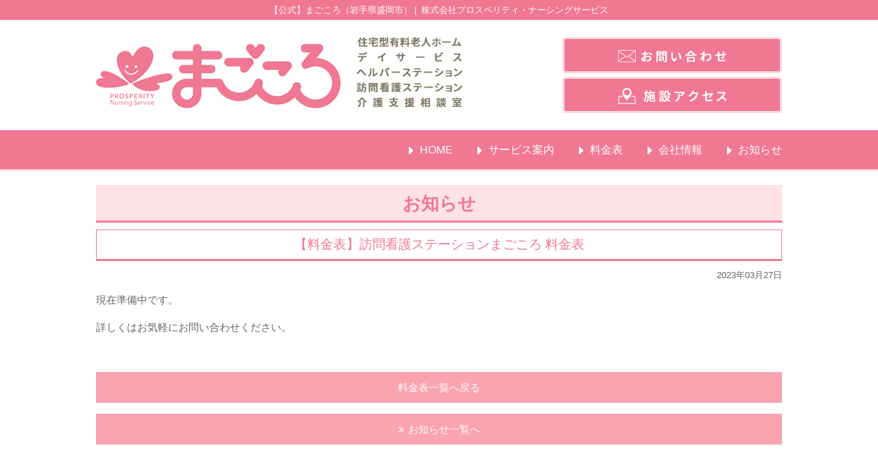

--- FILE ---
content_type: text/html; charset=UTF-8
request_url: https://www.pn-magokoro.net/news/price_nursing-station/
body_size: 14285
content:
<!DOCTYPE html>
<html lang="ja"
	prefix="og: https://ogp.me/ns#" >
<head>
<meta charset="UTF-8">

<meta name="viewport" content="width=device-width, initial-scale=1, minimum-scale=1, maximum-scale=1, user-scalable=no">
<meta name="format-detection" content="telephone=no">
<meta http-equiv="X-UA-Compatible" content="IE=edge, chrome=1">

		<!-- All in One SEO 4.1.1.2 -->
		<title>訪問看護ステーションまごころ 料金表 | 【公式】まごころ（岩手県盛岡市）</title>
		<link rel="canonical" href="https://www.pn-magokoro.net/news/price_nursing-station/" />
		<meta property="og:site_name" content="【公式】まごころ（岩手県盛岡市） | 株式会社プロスペリティ・ナーシングサービス" />
		<meta property="og:type" content="article" />
		<meta property="og:title" content="訪問看護ステーションまごころ 料金表 | 【公式】まごころ（岩手県盛岡市）" />
		<meta property="og:url" content="https://www.pn-magokoro.net/news/price_nursing-station/" />
		<meta property="article:published_time" content="2023-03-27T01:10:20Z" />
		<meta property="article:modified_time" content="2024-03-27T01:11:56Z" />
		<meta name="twitter:card" content="summary" />
		<meta name="twitter:domain" content="www.pn-magokoro.net" />
		<meta name="twitter:title" content="訪問看護ステーションまごころ 料金表 | 【公式】まごころ（岩手県盛岡市）" />
		<script type="application/ld+json" class="aioseo-schema">
			{"@context":"https:\/\/schema.org","@graph":[{"@type":"WebSite","@id":"https:\/\/www.pn-magokoro.net\/#website","url":"https:\/\/www.pn-magokoro.net\/","name":"\u3010\u516c\u5f0f\u3011\u307e\u3054\u3053\u308d\uff08\u5ca9\u624b\u770c\u76db\u5ca1\u5e02\uff09","description":"\u682a\u5f0f\u4f1a\u793e\u30d7\u30ed\u30b9\u30da\u30ea\u30c6\u30a3\u30fb\u30ca\u30fc\u30b7\u30f3\u30b0\u30b5\u30fc\u30d3\u30b9","publisher":{"@id":"https:\/\/www.pn-magokoro.net\/#organization"}},{"@type":"Organization","@id":"https:\/\/www.pn-magokoro.net\/#organization","name":"\u3010\u516c\u5f0f\u3011\u307e\u3054\u3053\u308d\uff08\u5ca9\u624b\u770c\u76db\u5ca1\u5e02\uff09","url":"https:\/\/www.pn-magokoro.net\/"},{"@type":"BreadcrumbList","@id":"https:\/\/www.pn-magokoro.net\/news\/price_nursing-station\/#breadcrumblist","itemListElement":[{"@type":"ListItem","@id":"https:\/\/www.pn-magokoro.net\/#listItem","position":"1","item":{"@id":"https:\/\/www.pn-magokoro.net\/#item","name":"\u30db\u30fc\u30e0","description":"\u682a\u5f0f\u4f1a\u793e\u30d7\u30ed\u30b9\u30da\u30ea\u30c6\u30a3\u30fb\u30ca\u30fc\u30b7\u30f3\u30b0\u30b5\u30fc\u30d3\u30b9","url":"https:\/\/www.pn-magokoro.net\/"}}]},{"@type":"Person","@id":"https:\/\/www.pn-magokoro.net\/author\/pn-magokoro\/#author","url":"https:\/\/www.pn-magokoro.net\/author\/pn-magokoro\/","name":"pn-magokoro","image":{"@type":"ImageObject","@id":"https:\/\/www.pn-magokoro.net\/news\/price_nursing-station\/#authorImage","url":"https:\/\/secure.gravatar.com\/avatar\/bc89bcc61de5e6b1e17875c2a4dcd576?s=96&d=mm&r=g","width":"96","height":"96","caption":"pn-magokoro"}},{"@type":"WebPage","@id":"https:\/\/www.pn-magokoro.net\/news\/price_nursing-station\/#webpage","url":"https:\/\/www.pn-magokoro.net\/news\/price_nursing-station\/","name":"\u8a2a\u554f\u770b\u8b77\u30b9\u30c6\u30fc\u30b7\u30e7\u30f3\u307e\u3054\u3053\u308d \u6599\u91d1\u8868 | \u3010\u516c\u5f0f\u3011\u307e\u3054\u3053\u308d\uff08\u5ca9\u624b\u770c\u76db\u5ca1\u5e02\uff09","inLanguage":"ja","isPartOf":{"@id":"https:\/\/www.pn-magokoro.net\/#website"},"breadcrumb":{"@id":"https:\/\/www.pn-magokoro.net\/news\/price_nursing-station\/#breadcrumblist"},"author":"https:\/\/www.pn-magokoro.net\/news\/price_nursing-station\/#author","creator":"https:\/\/www.pn-magokoro.net\/news\/price_nursing-station\/#author","datePublished":"2023-03-27T01:10:20+09:00","dateModified":"2024-03-27T01:11:56+09:00"}]}
		</script>
		<script type="text/javascript" >
			window.ga=window.ga||function(){(ga.q=ga.q||[]).push(arguments)};ga.l=+new Date;
			ga('create', "UA-65562912-1", 'auto');
			ga('send', 'pageview');
		</script>
		<script async src="https://www.google-analytics.com/analytics.js"></script>
		<!-- All in One SEO -->

<link rel='dns-prefetch' href='//ajax.googleapis.com' />
<link rel='dns-prefetch' href='//s.w.org' />
<link rel='stylesheet' href='https://www.pn-magokoro.net/wp-includes/css/dist/block-library/style.min.css'>
<link rel='stylesheet' href='https://www.pn-magokoro.net/wp-content/plugins/contact-form-7/includes/css/styles.css'>
<link rel='stylesheet' href='https://www.pn-magokoro.net/wp-content/plugins/contact-form-7-add-confirm/includes/css/styles.css'>
<link rel='stylesheet' href='https://www.pn-magokoro.net/wp-content/plugins/wp-pagenavi/pagenavi-css.css'>
<link rel='stylesheet' href='https://www.pn-magokoro.net/wp-content/themes/mytheme/style.css'>
<link rel='stylesheet' href='https://www.pn-magokoro.net/wp-content/themes/mytheme/css/news.css'>
<script type='text/javascript' src='//ajax.googleapis.com/ajax/libs/jquery/2.1.4/jquery.min.js' id='jquery-js'></script>
<script type='text/javascript' src='https://www.pn-magokoro.net/wp-content/themes/mytheme/js/script.min.js' id='script-js'></script>
<link rel="https://api.w.org/" href="https://www.pn-magokoro.net/wp-json/" /><link rel="alternate" type="application/json+oembed" href="https://www.pn-magokoro.net/wp-json/oembed/1.0/embed?url=https%3A%2F%2Fwww.pn-magokoro.net%2Fnews%2Fprice_nursing-station%2F" />
<link rel="alternate" type="text/xml+oembed" href="https://www.pn-magokoro.net/wp-json/oembed/1.0/embed?url=https%3A%2F%2Fwww.pn-magokoro.net%2Fnews%2Fprice_nursing-station%2F&#038;format=xml" />
<link rel="icon" href="https://www.pn-magokoro.net/wp-content/uploads/2021/06/cropped-magokoro_512-32x32.jpg" sizes="32x32" />
<link rel="icon" href="https://www.pn-magokoro.net/wp-content/uploads/2021/06/cropped-magokoro_512-192x192.jpg" sizes="192x192" />
<link rel="apple-touch-icon" href="https://www.pn-magokoro.net/wp-content/uploads/2021/06/cropped-magokoro_512-180x180.jpg" />
<meta name="msapplication-TileImage" content="https://www.pn-magokoro.net/wp-content/uploads/2021/06/cropped-magokoro_512-270x270.jpg" />
<script>window.jQuery || document.write('<script src="https://www.pn-magokoro.net/wp-content/themes/mytheme/js/jquery/jquery-2.1.4.min.js"><\/script>')</script>
</head>
<body class="news-template-default single single-news postid-1036">

  <header id="header">

    <h1>【公式】まごころ（岩手県盛岡市）<strong>株式会社プロスペリティ・ナーシングサービス</strong></h1>

    <div class="inner">

      <div class="cf">

        <div id="logo"><a href="https://www.pn-magokoro.net"><img src="https://www.pn-magokoro.net/wp-content/themes/mytheme/img/common/logo.jpg" alt="【公式】まごころ（岩手県盛岡市）"></a></div>
        <div id="list"><img src="https://www.pn-magokoro.net/wp-content/themes/mytheme/img/common/list-facility.jpg" alt="【公式】まごころ（岩手県盛岡市）"></div>

        <ul id="action">
          <li><a href="https://www.pn-magokoro.net/contact/"><img src="https://www.pn-magokoro.net/wp-content/themes/mytheme/img/common/btn-contact.png" alt="お問い合わせ"></a></li>
          <li><a href="https://www.pn-magokoro.net/access/"><img src="https://www.pn-magokoro.net/wp-content/themes/mytheme/img/common/btn-access.png" alt="施設アクセス"></a></li>
        </ul><!-- / #action -->

      </div><!-- / .cf -->

    </div><!-- / .inner -->

    
    <nav id="nav">

      <ul class="cf">
                  <li><a href="https://www.pn-magokoro.net/">HOME</a></li>
                  <li><a href="https://www.pn-magokoro.net/service/">サービス案内</a></li>
                  <li><a href="https://www.pn-magokoro.net/area/price/">料金表</a></li>
                  <li><a href="https://www.pn-magokoro.net/outline/">会社情報</a></li>
                  <li><a href="https://www.pn-magokoro.net/news/">お知らせ</a></li>
                  <li><a href="https://www.pn-magokoro.net/access/">施設アクセス</a></li>
                  <li><a href="https://www.pn-magokoro.net/contact/">お問い合わせ</a></li>
              </ul><!-- / .cf -->

    </nav><!-- / #nav -->

  </header><!-- / #header -->

  <main id="container">
  
  <div class="inner">


    <h1 id="page-title">お知らせ</h1>



    
      <section id="news-block">

                

        <h2><span>【料金表】</span>訪問看護ステーションまごころ 料金表</h2>





        <time>2023年03月27日</time>
        <p><p>現在準備中です。</p>
<p>詳しくはお気軽にお問い合わせください。</p>
<p>&nbsp;</p></p>

                                                                
        
                        
          <div class="btn-all pb1em">
  <a href="https://www.pn-magokoro.net/area/price/ ">料金表一覧へ戻る</a>
          </div>
        <div class="btn-all"><a href="https://www.pn-magokoro.net/news/"><i class="fa fa-angle-double-right"></i>お知らせ一覧へ</a></div>




      </section><!-- / #news-block -->

    
  </div><!-- / .inner -->

  </main><!-- / #container -->

  <footer id="footer">

    <div id="foot-nav">

      
      <ul id="inline" class="inner cf">
                  <li><a href="https://www.pn-magokoro.net/"><i class="fa fa-square"></i>HOME</a></li>
                  <li><a href="https://www.pn-magokoro.net/service/"><i class="fa fa-square"></i>サービス案内</a></li>
                  <li><a href="https://www.pn-magokoro.net/access/"><i class="fa fa-square"></i>施設アクセス</a></li>
                  <li><a href="https://www.pn-magokoro.net/outline/"><i class="fa fa-square"></i>会社情報</a></li>
                  <li><a href="https://www.pn-magokoro.net/news/"><i class="fa fa-square"></i>お知らせ</a></li>
                  <li><a href="https://www.pn-magokoro.net/contact/"><i class="fa fa-square"></i>お問い合わせ</a></li>
                  <li><a href="https://www.pn-magokoro.net/privacy/"><i class="fa fa-square"></i>個人情報保護方針</a></li>
              </ul><!-- / #inline -->

      
      <ul id="block" class="inner cf">
                  <li><a href="https://www.pn-magokoro.net/facility1/"><i class="fa fa-square"></i>住宅型有料老人ホーム まごころ</a></li>
                  <li><a href="https://www.pn-magokoro.net/yuro-home2/"><i class="fa fa-square"></i>住宅型有料老人ホーム まごころ2</a></li>
              </ul><!-- / #block -->

      
      <ul id="block02" class="inner cf">
                  <li><a href="https://www.pn-magokoro.net/facility2/"><i class="fa fa-square"></i>デイサービス まごころ</a></li>
                  <li><a href="https://www.pn-magokoro.net/facility3/"><i class="fa fa-square"></i>ヘルパーステーション まごころ</a></li>
                  <li><a href="https://www.pn-magokoro.net/facility4/"><i class="fa fa-square"></i>訪問看護ステーション まごころ</a></li>
                  <li><a href="https://www.pn-magokoro.net/facility5/"><i class="fa fa-square"></i>介護支援相談室 まごころ</a></li>
              </ul><!-- / #block02 -->

    </div><!-- / #foot-nav -->

    <ul id="foot-info" class="inner">
      <li><img src="https://www.pn-magokoro.net/wp-content/themes/mytheme/img/common/foot-logo01.jpg" alt="【公式】まごころ（岩手県盛岡市）"></li>
      <li><span>【運営会社】</span><img src="https://www.pn-magokoro.net/wp-content/themes/mytheme/img/common/foot-logo02.jpg" alt="【公式】まごころ（岩手県盛岡市）"></li>
    </ul><!-- / #foot-info -->

    <p id="copyright"><small>&copy; <a href="https://www.pn-magokoro.net">prosperity nursing service inc</a>. All Rights Reserved.</small></p>

  </footer><!-- / #footer -->

  <script type="text/javascript">
document.addEventListener( 'wpcf7mailsent', function( event ) {
    location = 'https://www.pn-magokoro.net/contact/comp/';
}, false );
</script>
<script type='text/javascript' src='https://www.pn-magokoro.net/wp-includes/js/dist/vendor/wp-polyfill.min.js' id='wp-polyfill-js'></script>
<script type='text/javascript' id='wp-polyfill-js-after'>
( 'fetch' in window ) || document.write( '<script src="https://www.pn-magokoro.net/wp-includes/js/dist/vendor/wp-polyfill-fetch.min.js"></scr' + 'ipt>' );( document.contains ) || document.write( '<script src="https://www.pn-magokoro.net/wp-includes/js/dist/vendor/wp-polyfill-node-contains.min.js"></scr' + 'ipt>' );( window.DOMRect ) || document.write( '<script src="https://www.pn-magokoro.net/wp-includes/js/dist/vendor/wp-polyfill-dom-rect.min.js"></scr' + 'ipt>' );( window.URL && window.URL.prototype && window.URLSearchParams ) || document.write( '<script src="https://www.pn-magokoro.net/wp-includes/js/dist/vendor/wp-polyfill-url.min.js"></scr' + 'ipt>' );( window.FormData && window.FormData.prototype.keys ) || document.write( '<script src="https://www.pn-magokoro.net/wp-includes/js/dist/vendor/wp-polyfill-formdata.min.js"></scr' + 'ipt>' );( Element.prototype.matches && Element.prototype.closest ) || document.write( '<script src="https://www.pn-magokoro.net/wp-includes/js/dist/vendor/wp-polyfill-element-closest.min.js"></scr' + 'ipt>' );( 'objectFit' in document.documentElement.style ) || document.write( '<script src="https://www.pn-magokoro.net/wp-includes/js/dist/vendor/wp-polyfill-object-fit.min.js"></scr' + 'ipt>' );
</script>
<script type='text/javascript' id='contact-form-7-js-extra'>
/* <![CDATA[ */
var wpcf7 = {"api":{"root":"https:\/\/www.pn-magokoro.net\/wp-json\/","namespace":"contact-form-7\/v1"}};
/* ]]> */
</script>
<script type='text/javascript' src='https://www.pn-magokoro.net/wp-content/plugins/contact-form-7/includes/js/index.js' id='contact-form-7-js'></script>
<script type='text/javascript' src='https://www.pn-magokoro.net/wp-includes/js/jquery/jquery.form.min.js' id='jquery-form-js'></script>
<script type='text/javascript' src='https://www.pn-magokoro.net/wp-content/plugins/contact-form-7-add-confirm/includes/js/scripts.js' id='contact-form-7-confirm-js'></script>
<script type='text/javascript' src='https://www.pn-magokoro.net/wp-includes/js/wp-embed.min.js' id='wp-embed-js'></script>

</body>
</html>

--- FILE ---
content_type: text/css
request_url: https://www.pn-magokoro.net/wp-content/themes/mytheme/style.css
body_size: 431
content:
@charset "utf-8";
/*
Theme Name: mytheme
Author: コミュニケーションズ・コ・ア
Author URI: http://www.co-a.net/
Description: オリジナルテーマ
Version: 1.0
*/

/* リセット
----------------------------------------- */
@import url(css/normalize.css);

/* 基本設定と共通レイアウト
----------------------------------------- */
@import url(css/style.css);

/* Webフォント
----------------------------------------- */
@import url(css/font-awesome.min.css);


--- FILE ---
content_type: text/css
request_url: https://www.pn-magokoro.net/wp-content/themes/mytheme/css/news.css
body_size: 4238
content:
@charset "utf-8";
/* ======================================================
CSS information

 File Name  : news.css
 Style Info : 「お知らせ」のCSS
====================================================== */


.post-type-archive-news #news-block dl {
  margin: 0;
  font-size: 1.3rem;
}

.post-type-archive-news #news-block dt i {
  color: #F07892;
}

.post-type-archive-news #news-block dd {
  margin-bottom: 5px;
  padding-bottom: 5px;
  border-bottom: 1px dashed #F07892;
}

.post-type-archive-news #news-block dd:last-child {
  margin-bottom: 0;
}

.post-type-archive-news #news-block dd a {
  text-decoration: none;
  color: #555;
}

.post-type-archive-news .wp-pagenavi,
.tax-area .wp-pagenavi {
  margin-top: 30px;
  text-align: center;
}

.post-type-archive-news .wp-pagenavi .pages,
.tax-area .wp-pagenavi .pages {
  display: none;
}

.post-type-archive-news .wp-pagenavi a,
.tax-area .wp-pagenavi a {
  text-decoration: none;
  color: #555;
}

.post-type-archive-news .wp-pagenavi span,
.post-type-archive-news .wp-pagenavi a,
.tax-area .wp-pagenavi span,
.tax-area .wp-pagenavi a {
  margin: 0;
  padding: 0 8px;
  border: none;
  border-right: 1px solid #555;
}

.post-type-archive-news .wp-pagenavi a:last-child,
.post-type-archive-news .wp-pagenavi span:last-child,
.tax-area .wp-pagenavi a:last-child,
.tax-area .wp-pagenavi span:last-child {
  border-right: none;
}

.single-news #news-block h2 {
  padding: 5px 0;
  color: #F07892;
  font-size: 1.7rem;
  text-align: center;
  background: #fff;
  border: 1px solid #F07892;
  border-bottom: 3px solid #F07892;
}

.single-news #news-block h2 span {
  display: block;
}

.single-news #news-block time {
  display: block;
  font-size: 1.3rem;
  text-align: right;
}

.single-news #news-block p {
  font-size: 1.5rem;
}

.single-news #photo-block ul {
  text-align: center;
}

.single-news #photo-block li {
  margin-bottom: 5px;
}

.single-news #photo-block li:last-child {
  margin-bottom: 0;
}

.single-news #btn-pdf {
  margin-bottom: 10px;
}

.single-news #btn-pdf a {
  text-decoration: none;
  display: block;
  padding: 5px 0;
  color: #fff;
  font-size: 1.4rem;
  text-align: center;
  background: #ff8585;
}

.single-news .btn-all a {
  text-decoration: none;
  display: block;
  padding: 5px 0;
  color: #fff;
  font-size: 1.4rem;
  text-align: center;
  background: #faa4b0;
}

/* 料金表・施設案内PDF */

.area_list li {
  margin-bottom: 5px;
  padding-bottom: 5px;
  border-bottom: 1px dashed #F07892;
}

.area_list li:last-child {
  margin-bottom: 0;
}

.area_list li a {
  text-decoration: none;
  color: #555;
}

/* 768px～（タブレット）
------------------------------------------------------ */
@media screen and (min-width: 768px) {

  .post-type-archive-news #news-block dl {
    font-size: 1.4rem;
  }

  .post-type-archive-news #news-block dt {
    clear: left;
    float: left;
    margin-bottom: 0;
    padding: 8px 0;
    width: 8em;
  }

  .post-type-archive-news #news-block dd {
    margin-bottom: 0;
    padding: 8px 0 8px 8.5em;
  }

  .single-news #news-block h2 {
    font-size: 1.8rem;
  }

  .single-news #news-block h2 span {
    display: inline;
  }

  .single-news #news-block p {
    line-height: 2;
  }

  .single-news #photo-block {
    margin-bottom: 15px;
  }

  .single-news #photo-block li {
    float: left;
    margin-bottom: 15px;
    width: 49%;
  }

  .single-news #photo-block li:first-child {
    margin-bottom: 15px;
  }

  .single-news #photo-block li:nth-child(even) {
    float: right;
  }

  .single-news #photo-block li:nth-child(3),
  .single-news #photo-block li:nth-child(4) {
    margin-bottom: 0;
  }

  .single-news #btn-pdf a {
    padding: 7px 0;
  }

  .single-news .btn-all a {
    padding: 7px 0;
  }

}

/* 960px～（パソコン）
------------------------------------------------------ */
@media screen and (min-width: 960px) {

  .post-type-archive-news #news-block dl {
    font-size: 1.6rem;
  }

  .post-type-archive-news #news-block dt {
    padding: 10px 0;
  }

  .post-type-archive-news #news-block dd {
    padding: 10px 0 10px 7.5em;
  }

  .single-news #news-block h2 {
    font-size: 1.9rem;
  }

  .single-news #btn-pdf a {
    padding: 10px 0;
    font-size: 1.5rem;
  }

  .single-news .btn-all a {
    padding: 10px 0;
    font-size: 1.5rem;
  }

}

--- FILE ---
content_type: text/css
request_url: https://www.pn-magokoro.net/wp-content/themes/mytheme/css/style.css
body_size: 10180
content:
@charset "utf-8";
/* ======================================================
CSS information

 File Name  : style.css
 Style Info : 共通スタイル
====================================================== */

/* normalize.cssリセット
------------------------------------------------------ */

h1,
h2,
h3,
h4,
h5,
h6,
ul,
ol,
dl,
p {
  margin: 0 0 10px 0;
}

dd {
  margin: 0;
}

ul {
  list-style: outside none;
  padding: 0;
}

.pb1em {
  padding-bottom: 1em;
}

/* ベース
---------------------------------------------- */

html {
  overflow-y: scroll;
  font-size: 62.5%;
  /* 1rem = 10px */
}

body {
  line-height: 1.7;
  margin: 0;
  font-size: 14px;
  font-size: 1.4rem;
  font-family: 'Lucida Grande', 'Hiragino Kaku Gothic ProN', Meiryo, sans-serif;
  color: #666;
  background: #fff;
  word-break: normal;
  word-wrap: break-word;
}

/* レイアウト (モバイルファースト)
---------------------------------------------- */

/* --- 枠 --- */

#header {
  margin-bottom: 20px;
}

.home #header {
  margin-bottom: 0;
}

#container {
  margin-bottom: 30px;
}

.inner {
  margin: auto;
  max-width: 90%;
}

/* --- ヘッダー内部 --- */

#header h1 {
  line-height: 1.5;
  margin: 0;
  padding: 3px 0;
  color: #fff;
  font-size: 1.1rem;
  font-weight: normal;
  text-align: center;
  background: #f07892;
}

#header h1 strong {
  display: block;
  font-weight: normal;
}

#header #logo {
  margin: 20px auto;
  text-align: center;
}

#header #list,
#header #action {
  display: none;
}

#header #nav {
  background: #F07892;
  border-bottom: 3px solid #FFE1E7;
}

#header #nav ul {
  margin: 0;
}

#header #nav li {
  float: left;
  width: 50%;
  text-align: center;
  border-right: 1px solid #FFADBD;
  border-bottom: 1px solid #FFADBD;
}

#header #nav li:first-child {
  display: none;
}

#header #nav li:nth-child(even) {
  border-right: none;
}

#header #nav li:nth-last-child(-n+2) {
  border-bottom: none;
}

#header #nav li a {
  display: block;
  text-decoration: none;
  padding: 10px 0;
  color: #ffffff;
}

#header #nav li a img {
  vertical-align: middle;
}

/* --- メインコンテンツ --- */

#container #page-title {
  padding: 5px 0 3px;
  color: #f07892;
  font-size: 2.2rem;
  font-weight: bold;
  text-align: center;
  background: #ffe1e8;
  border-bottom: 3px solid #f07892;
}

#container .sec-title {
  padding: 3px 0 3px .5em;
  color: #f07892;
  font-size: 1.7rem;
  font-weight: bold;
  background: #ffe1e8;
  border-left: 5px solid #f07892;
}

#dl-block ul {
  margin: 0;
}

#dl-block li:first-child {
  margin-bottom: 10px;
}

#dl-block li a {
  display: block;
  padding: 20px 0;
  text-align: center;
  background: #f07892 url(../img/index/dl-btn-bg.png) 0 0 no-repeat;
  border: 3px solid #FFD8E0;
  border-radius: 5px;
}

/* --- フッター内部 --- */

#footer #foot-nav {
  padding: 15px 0;
  background: #F07892;
}

#footer #foot-nav ul {
  margin-bottom: 0;
}

#footer #foot-nav #inline li {
  display: inline;
}

#footer #foot-nav a {
  text-decoration: none;
  color: #fff;
  font-size: 1.3rem;
}

#footer #foot-nav #block,
#footer #foot-nav #block02 {
  margin-top: 10px;
}

#footer #foot-info {
  margin: 0 auto;
  padding: 15px 0;
  color: #555;
  font-size: 1.2rem;
  text-align: center;
}

#footer #foot-info li:first-child {
  margin-bottom: 15px;
}

#footer #foot-info li span {
  display: block;
}

#footer #copyright {
  line-height: 20px;
  margin: 0;
  color: #fff;
  font-size: 1.1rem;
  text-align: center;
  background: #F07892;
}

#footer #copyright a {
  text-decoration: none;
  color: #fff;
  font-size: 1.1rem;
}

/* 768px～（タブレット）
------------------------------------------------------ */
@media screen and (min-width: 768px) {

  /* --- 枠 --- */

  body {
    font-size: 15px;
    font-size: 1.5rem;
  }

  #container {
    margin-bottom: 40px;
  }

  /* --- ヘッダー内部 --- */

  #header h1 {
    padding: 5px 0;
    font-size: 1.2rem;
  }

  #header h1 strong {
    display: inline;
    padding-left: .2em;
  }

  #header h1 strong:before {
    content: "|";
    padding-right: .5em;
  }

  #header .inner {
    margin-top: 20px;
    margin-bottom: 20px;
  }

  #header #logo {
    float: left;
    margin: 0;
    padding-top: 20px;
    width: 40%;
    text-align: left;
  }

  #header #list,
  #header #action {
    display: block;
    float: left;
    width: 30%;
  }

  #header #list {
    padding: 0 1em;
    text-align: center;
  }

  #header #action {
    float: right;
    margin: 0;
  }

  #header #action li:first-child {
    margin-bottom: 5px;
  }

  #header #action li a {
    display: block;
    padding: 10px 0;
    text-align: center;
    background: #f07892;
    border: 3px solid #FFD8E0;
    border-radius: 5px;
  }

  #header #nav li {
    width: 33.333333333%;
    border-right: 1px solid #FFADBD;
    border-bottom: 1px solid #FFADBD;
  }

  #header #nav li:first-child {
    display: inline-block;
  }

  #header #nav li:nth-child(even) {
    border-right: 1px solid #FFADBD;
  }

  #header #nav li:nth-child(3n+3) {
    border-right: none;
  }

  #header #nav li:nth-last-child(-n+3) {
    border-bottom: none;
  }

  #header #nav li a {
    padding: 15px 0;
    color: #ffffff;
  }

  /* --- メインコンテンツ --- */

  #container #page-title {
    font-size: 2.4rem;
  }

  #container .sec-title {
    font-size: 1.8rem;
    border-left: 7px solid;
  }

  #dl-block li:first-child {
    margin-bottom: 0;
  }

  #dl-block li {
    float: left;
    width: 49%;
  }

  #dl-block li:nth-child(even) {
    float: right;
  }

  /* --- フッター内部 --- */

  #footer #foot-nav #inline li {
    padding-right: 2%;
  }

  #footer #foot-nav #inline li:last-child {
    padding-right: 0;
  }

  #footer #foot-nav #block,
  #footer #foot-nav #block02 {
    margin-top: 5px;
  }

  #footer #foot-nav #block li,
  #footer #foot-nav #block02 li {
    float: left;
    width: 33.333333333%;
  }

  #footer #foot-info {
    padding: 20px 0;
  }

  #footer #foot-info li:first-child {
    margin-bottom: 0;
  }

  #footer #foot-info li {
    display: inline-block;
    width: 40%;
  }

  #footer #foot-info li span {
    margin-bottom: 3px;
    text-align: left;
  }

}

/* 960px～（パソコン）
------------------------------------------------------ */
@media screen and (min-width: 960px) {

  /* --- 枠 --- */

  body {
    font-size: 16px;
    font-size: 1.6rem;
  }

  #container {
    margin-bottom: 50px;
  }

  .inner {
    max-width: 1000px;
    width: 100%;
  }

  /* --- ヘッダー内部 --- */

  #header h1 {
    font-size: 1.3rem;
  }

  #header .inner {
    margin-top: 25px;
    margin-bottom: 25px;
  }

  #header #logo {
    padding-top: 10px;
    width: 38%;
  }

  #header #list,
  #header #action {
    width: 32%;
  }

  #header #list {
    padding: 0;
    width: 25%;
    text-align: left;
  }

  #header #nav ul {
    margin: 0 auto;
    max-width: 1000px;
    width: 100%;
    text-align: right;
  }

  #header #nav li {
    float: none;
    display: inline-block;
    margin-right: 2em;
    width: auto;
    border: none;
  }

  #header #nav li:nth-child(even) {
    border-right: none;
  }

  #header #nav li:nth-last-child(-n+2) {
    display: none;
  }

  #header #nav li:nth-last-child(3) {
    margin-right: 0;
  }

  #header #nav li a {
    position: relative;
    padding-left: 1em;
    color: #ffffff;
  }

  #header #nav li a:before {
    position: absolute;
    top: 22%;
    left: 0;
    content: "\f0da";
    font-family: FontAwesome;
    color: #fff;
    font-size: 2rem;
  }

  /* --- メインコンテンツ --- */

  #container #page-title {
    font-size: 2.6rem;
  }

  #container .sec-title {
    font-size: 1.9rem;
    border-left: 9px solid;
  }

  /* --- フッター内部 --- */

  #footer #foot-nav li a {
    padding-left: .5em;
    font-size: 1.4rem;
  }

  #footer #foot-nav li a i {
    display: none;
  }

  #footer #foot-nav li:first-child a {
    padding-left: 0;
  }

  #footer #foot-nav li:first-child a:before {
    content: "|";
    padding-right: 1em;
  }

  #footer #foot-nav li a:after {
    content: "|";
    padding-left: 1em;
  }

  #footer #foot-nav #block,
  #footer #foot-nav #block02 {
    margin-top: 0;
  }

  #footer #foot-nav #block li a:after,
  #footer #foot-nav #block02 li a:after {
    content: "|";
    padding-left: 1em;
  }

  #footer #foot-nav #inline li {
    padding-right: 0;
  }

  #footer #foot-nav #block li,
  #footer #foot-nav #block02 li {
    float: none;
    display: inline;
    width: auto;
  }

  /*
  #footer #foot-nav #block li:last-child {
    display: block;
  }
*/
  #footer #foot-nav #block li:last-child a,
  #footer #foot-nav #block02 li:last-child a {
    padding-left: 0;
  }

  /*
  #footer #foot-nav #block li:last-child a:before {
    content: "|";
    padding-right: 1em;
  }
*/
  #footer #foot-info li {
    display: inline-block;
    width: 32%;
  }

}

/* リンク
---------------------------------------------- */

a {
  color: #307cce;
  font-weight: normal;
  text-decoration: none;
  outline: none;
}

a:active,
a:hover {
  text-decoration: underline;
}

/* アイコン
---------------------------------------------- */

i {
  padding-right: 5px;
}

/* テーブル
---------------------------------------------- */

table {
  empty-cells: show;
  table-layout: auto;
  margin-bottom: 20px;
  width: 100%;
  border: none;
  font-size: inherit;
  font: 100%;
}

th {
  text-align: left;
  color: #78A9DD;
  background: #F7FBFF;
}

td {
  background: #fff;
}

th,
td {
  padding: 10px !important;
  font-size: 1.5rem;
  border: solid 1px #eee;
}

/* 汎用
---------------------------------------------- */

* {
  -webkit-box-sizing: border-box;
  -moz-box-sizing: border-box;
  -o-box-sizing: border-box;
  -ms-box-sizing: border-box;
  box-sizing: border-box;
  behavior: url(/pie/PIE.htc);
}

.cf:before,
.cf:after {
  content: " ";
  display: table;
}

.cf:after {
  clear: both;
}

.cf {
  *zoom: 1;
}

.left {
  text-align: left;
}

.center {
  text-align: center;
}

.right {
  text-align: right;
}

h1,
h2,
h3,
h4,
h5,
h6 {
  font-weight: normal;
}

address {
  font-style: normal;
}

img {
  vertical-align: bottom;
  max-width: 100%;
  height: auto;
  width
  /***/
  : auto;
}

--- FILE ---
content_type: application/javascript
request_url: https://www.pn-magokoro.net/wp-content/themes/mytheme/js/script.min.js
body_size: 562
content:
$(function(){var b=(function(){return{Blink:window.chrome};})();if(b.Blink){document.body.style.webkitTransform="scale(1)";}var a=navigator.userAgent;if(a.indexOf("iPhone")>0||a.indexOf("Android")>0){$(".tel-link").each(function(){var c=$(this).children().data("tel");if(!c){c=$(this).children().attr("alt");}$(this).wrapInner('<a href="tel:'+c.replace(/-/g,"")+'"></a>');});}$('a[href^="http"]').not('[href*="'+location.host+'"]').attr("target","_blank");$("a[href^=#]").click(function(){var e=800;var d=$(this).attr("href");var f=$(d=="#"||d==""?"html":d);var c=f.offset().top;$("body,html").animate({scrollTop:c},e,"swing");return false;});});

--- FILE ---
content_type: text/plain
request_url: https://www.google-analytics.com/j/collect?v=1&_v=j102&a=1692132821&t=pageview&_s=1&dl=https%3A%2F%2Fwww.pn-magokoro.net%2Fnews%2Fprice_nursing-station%2F&ul=en-us%40posix&dt=%E8%A8%AA%E5%95%8F%E7%9C%8B%E8%AD%B7%E3%82%B9%E3%83%86%E3%83%BC%E3%82%B7%E3%83%A7%E3%83%B3%E3%81%BE%E3%81%94%E3%81%93%E3%82%8D%20%E6%96%99%E9%87%91%E8%A1%A8%20%7C%20%E3%80%90%E5%85%AC%E5%BC%8F%E3%80%91%E3%81%BE%E3%81%94%E3%81%93%E3%82%8D%EF%BC%88%E5%B2%A9%E6%89%8B%E7%9C%8C%E7%9B%9B%E5%B2%A1%E5%B8%82%EF%BC%89&sr=1280x720&vp=1280x720&_u=IEBAAEABAAAAACAAI~&jid=993343560&gjid=1977714515&cid=2083637539.1768638559&tid=UA-65562912-1&_gid=1942909929.1768638559&_r=1&_slc=1&z=551471086
body_size: -451
content:
2,cG-YB68VFH98H